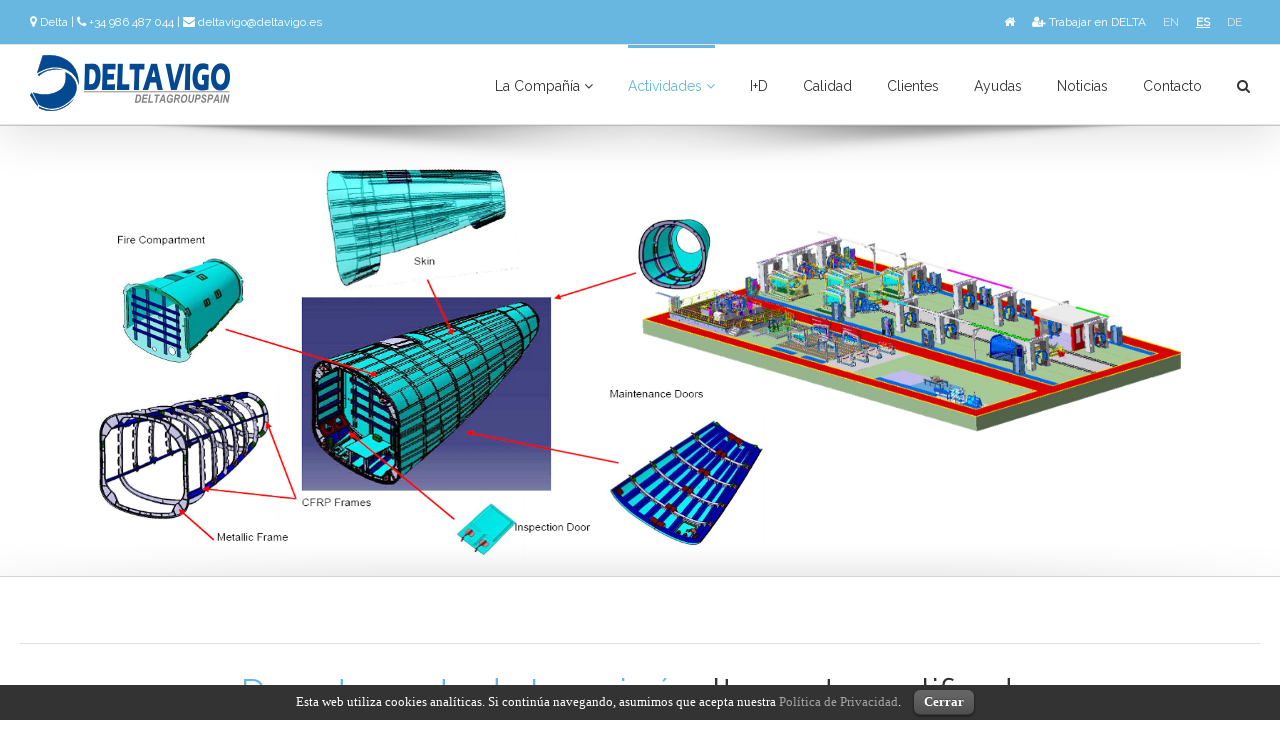

--- FILE ---
content_type: text/css
request_url: http://deltagroupspain.es/es/wp-content/plugins/revslider/rs-plugin/css/settings.css?ver=4.6.92
body_size: 9093
content:
/*-----------------------------------------------------------------------------

	-	Revolution Slider 4.1 Captions -

		Screen Stylesheet

version:   	1.4.5
date:      	27/11/13
author:		themepunch
email:     	info@themepunch.com
website:   	http://www.themepunch.com
-----------------------------------------------------------------------------*/


@font-face {
  font-family: 'revicons';
  src: url('../font/revicons.eot?5510888');
  src: url('../font/revicons.eot?5510888#iefix') format('embedded-opentype'),
       url('../font/revicons.woff?5510888') format('woff'),
       url('../font/revicons.ttf?5510888') format('truetype'),
       url('../font/revicons.svg?5510888#revicons') format('svg');
  font-weight: normal;
  font-style: normal;
}
/* Chrome hack: SVG is rendered more smooth in Windozze. 100% magic, uncomment if you need it. */
/* Note, that will break hinting! In other OS-es font will be not as sharp as it could be */
/*
@media screen and (-webkit-min-device-pixel-ratio:0) {
  @font-face {
    font-family: 'revicons';
    src: url('../font/revicons.svg?5510888#revicons') format('svg');
  }
}
*/

 [class^="revicon-"]:before, [class*=" revicon-"]:before {
  font-family: "revicons";
  font-style: normal;
  font-weight: normal;
  speak: none;

  display: inline-block;
  text-decoration: inherit;
  width: 1em;
  margin-right: .2em;
  text-align: center;
  /* opacity: .8; */

  /* For safety - reset parent styles, that can break glyph codes*/
  font-variant: normal;
  text-transform: none;

  /* fix buttons height, for twitter bootstrap */
  line-height: 1em;

  /* Animation center compensation - margins should be symmetric */
  /* remove if not needed */
  margin-left: .2em;

  /* you can be more comfortable with increased icons size */
  /* font-size: 120%; */

  /* Uncomment for 3D effect */
  /* text-shadow: 1px 1px 1px rgba(127, 127, 127, 0.3); */
}

.revicon-search-1:before { content: '\e802'; } /* '' */
.revicon-pencil-1:before { content: '\e831'; } /* '' */
.revicon-picture-1:before { content: '\e803'; } /* '' */
.revicon-cancel:before { content: '\e80a'; } /* '' */
.revicon-info-circled:before { content: '\e80f'; } /* '' */
.revicon-trash:before { content: '\e801'; } /* '' */
.revicon-left-dir:before { content: '\e817'; } /* '' */
.revicon-right-dir:before { content: '\e818'; } /* '' */
.revicon-down-open:before { content: '\e83b'; } /* '' */
.revicon-left-open:before { content: '\e819'; } /* '' */
.revicon-right-open:before { content: '\e81a'; } /* '' */
.revicon-angle-left:before { content: '\e820'; } /* '' */
.revicon-angle-right:before { content: '\e81d'; } /* '' */
.revicon-left-big:before { content: '\e81f'; } /* '' */
.revicon-right-big:before { content: '\e81e'; } /* '' */
.revicon-magic:before { content: '\e807'; } /* '' */
.revicon-picture:before { content: '\e800'; } /* '' */
.revicon-export:before { content: '\e80b'; } /* '' */
.revicon-cog:before { content: '\e832'; } /* '' */
.revicon-login:before { content: '\e833'; } /* '' */
.revicon-logout:before { content: '\e834'; } /* '' */
.revicon-video:before { content: '\e805'; } /* '' */
.revicon-arrow-combo:before { content: '\e827'; } /* '' */
.revicon-left-open-1:before { content: '\e82a'; } /* '' */
.revicon-right-open-1:before { content: '\e82b'; } /* '' */
.revicon-left-open-mini:before { content: '\e822'; } /* '' */
.revicon-right-open-mini:before { content: '\e823'; } /* '' */
.revicon-left-open-big:before { content: '\e824'; } /* '' */
.revicon-right-open-big:before { content: '\e825'; } /* '' */
.revicon-left:before { content: '\e836'; } /* '' */
.revicon-right:before { content: '\e826'; } /* '' */
.revicon-ccw:before { content: '\e808'; } /* '' */
.revicon-arrows-ccw:before { content: '\e806'; } /* '' */
.revicon-palette:before { content: '\e829'; } /* '' */
.revicon-list-add:before { content: '\e80c'; } /* '' */
.revicon-doc:before { content: '\e809'; } /* '' */
.revicon-left-open-outline:before { content: '\e82e'; } /* '' */
.revicon-left-open-2:before { content: '\e82c'; } /* '' */
.revicon-right-open-outline:before { content: '\e82f'; } /* '' */
.revicon-right-open-2:before { content: '\e82d'; } /* '' */
.revicon-equalizer:before { content: '\e83a'; } /* '' */
.revicon-layers-alt:before { content: '\e804'; } /* '' */
.revicon-popup:before { content: '\e828'; } /* '' */


/*********************************
	-	SPECIAL TP CAPTIONS -
**********************************/

.tp-static-layers				{	position:absolute; z-index:505; top:0px;left:0px}


.tp-caption .frontcorner		{
										width: 0;
										height: 0;
										border-left: 40px solid transparent;
										border-right: 0px solid transparent;
										border-top: 40px solid #00A8FF;
										position: absolute;left:-40px;top:0px;
									}

.tp-caption .backcorner		{
										width: 0;
										height: 0;
										border-left: 0px solid transparent;
										border-right: 40px solid transparent;
										border-bottom: 40px solid #00A8FF;
										position: absolute;right:0px;top:0px;
									}

.tp-caption .frontcornertop		{
										width: 0;
										height: 0;
										border-left: 40px solid transparent;
										border-right: 0px solid transparent;
										border-bottom: 40px solid #00A8FF;
										position: absolute;left:-40px;top:0px;
									}

.tp-caption .backcornertop		{
										width: 0;
										height: 0;
										border-left: 0px solid transparent;
										border-right: 40px solid transparent;
										border-top: 40px solid #00A8FF;
										position: absolute;right:0px;top:0px;
									}
									
.tp-layer-inner-rotation			{	position: relative !important;}		


/***********************************************
	-	SPECIAL ALTERNATIVE IMAGE SETTINGS	-
***********************************************/

img.tp-slider-alternative-image	{	width:100%; height:auto;}


							

/******************************
	-	WRAPPER STYLES		-
******************************/



.rev_slider_wrapper{
	position:relative;
}

.rev_slider_wrapper >ul	{
	visibility:hidden;
}

.rev_slider{
	position:relative;
	overflow:visible;
}


.rev_slider img{
	max-width:none !important;
	-moz-transition: none 0;
	-webkit-transition: none 0;
	-o-transition: none 0;
	transition: none 0;
	margin:0px;
	padding:0px;
	border-width:0px;
	border:none;

}

.rev_slider .no-slides-text{
	font-weight:bold;
	text-align:center;
	padding-top:80px;
}

.rev_slider >ul{
	margin:0px;
	padding:0px;
	list-style: none !important;
	list-style-type: none;
	background-position:0px 0px;
}

.rev_slider >ul >li,
.rev_slider >ul >li:before{

	list-style:none !important;
	position:absolute;
	visibility:hidden;
	margin:0px !important;
	padding:0px !important;
	overflow-x: visible;
	overflow-y: visible;
	list-style-type: none !important;
	background-image:none;
	background-position:0px 0px;
	text-indent: 0em;
}

.tp-revslider-slidesli,
.tp-revslider-mainul	{	padding:0 !important; margin:0 !important; list-style:none !important;}

.tp-simpleresponsive >ul,
.tp-simpleresponsive >ul >li,
.tp-simpleresponsive >ul >li:before {
	list-style:none;
	padding:0 !important;
	margin:0 !important;
	list-style:none !important;
	overflow-x: visible;
	overflow-y: visible;
	background-image:none
}


.tp-simpleresponsive >ul li{
	list-style:none;
	position:absolute;
	visibility:hidden;
}


.rev_slider .tp-caption,
.rev_slider .caption { position:absolute;  visibility:hidden; white-space: nowrap}

.tp-simpleresponsive img	{	max-width:none}

/* ADDED FOR SLIDELINK MANAGEMENT */
.tp-caption { z-index:1}



.tp_inner_padding	{	box-sizing:border-box;
						-webkit-box-sizing:border-box;
						-moz-box-sizing:border-box;
						max-height:none !important;	}


.tp-hide-revslider,.tp-caption.tp-hidden-caption	{	visibility:hidden !important; display:none !important}

.rev_slider embed,
.rev_slider iframe,
.rev_slider object,
.rev_slider video {max-width: none !important}

/******************************
	-	WRAPPER STYLES END	-
******************************/

/******************************
	-	IE8 HACKS	-
*******************************/
.noFilterClass {
	filter:none !important;
}
/******************************
	-	IE8 HACKS ENDS	-
*******************************/

/********************************
	-	FULLSCREEN VIDEO	-
*********************************/

.tp-caption.coverscreenvideo	{	width:100%;height:100%;top:0px;left:0px;position:absolute;}
.caption.fullscreenvideo {	left:0px; top:0px; position:absolute;width:100%;height:100%}
.caption.fullscreenvideo iframe,
.caption.fullscreenvideo video	{ width:100% !important; height:100% !important; display: none}

.tp-caption.fullscreenvideo	{	left:0px; top:0px; position:absolute;width:100%;height:100%}


.tp-caption.fullscreenvideo iframe,
.tp-caption.fullscreenvideo iframe video	{ width:100% !important; height:100% !important; display: none}


.fullcoveredvideo video,
.fullscreenvideo video					{	background: #000}

.fullcoveredvideo .tp-poster		{	background-position: center center;background-size: cover;width:100%;height:100%;top:0px;left:0px}

.html5vid.videoisplaying .tp-poster	{	display: none}

.tp-video-play-button		{	background:#000;
								background:rgba(0,0,0,0.3);
								padding:5px;
								border-radius:5px;-moz-border-radius:5px;-webkit-border-radius:5px;
								position: absolute;
								top: 50%;
								left: 50%;
								font-size: 40px;
								color: #FFF;
								z-index: 3;
								margin-top: -27px;
								margin-left: -28px;
								text-align: center;
								cursor: pointer;
								
							}
.tp-caption:hover .tp-video-play-button	{	opacity: 1;}
.html5vid .tp-revstop							{	width:15px;height:20px; border-left:5px solid #fff; border-right:5px solid #fff; position: relative;margin:10px 20px; box-sizing:border-box;-moz-box-sizing:border-box;-webkit-box-sizing:border-box;}
.html5vid .tp-revstop							{	display:none}
.html5vid.videoisplaying .revicon-right-dir		{	display:none}
.html5vid.videoisplaying .tp-revstop			{	display:block}

.html5vid.videoisplaying .tp-video-play-button	{	display:none}
.html5vid:hover .tp-video-play-button 			{ display:block}

.fullcoveredvideo .tp-video-play-button	{	display:none !important}

.tp-video-controls {
	position: absolute;
	bottom: 0;
	left: 0;
	right: 0;
	padding: 5px;
	opacity: 0;
	-webkit-transition: opacity .3s;
	-moz-transition: opacity .3s;
	-o-transition: opacity .3s;
	-ms-transition: opacity .3s;
	transition: opacity .3s;
	background-image: linear-gradient(bottom, rgb(0,0,0) 13%, rgb(50,50,50) 100%);
	background-image: -o-linear-gradient(bottom, rgb(0,0,0) 13%, rgb(50,50,50) 100%);
	background-image: -moz-linear-gradient(bottom, rgb(0,0,0) 13%, rgb(50,50,50) 100%);
	background-image: -webkit-linear-gradient(bottom, rgb(0,0,0) 13%, rgb(50,50,50) 100%);
	background-image: -ms-linear-gradient(bottom, rgb(0,0,0) 13%, rgb(50,50,50) 100%);

	background-image: -webkit-gradient(
		linear,
		left bottom,
		left top,
		color-stop(0.13, rgb(0,0,0)),
		color-stop(1, rgb(50,50,50))
	);
	
	display:table;max-width:100%; overflow:hidden;box-sizing:border-box;-moz-box-sizing:border-box;-webkit-box-sizing:border-box;
}

.tp-caption:hover .tp-video-controls {
	opacity: .9;
}

.tp-video-button {
	background: rgba(0,0,0,.5);
	border: 0;
	color: #EEE;
	-webkit-border-radius: 3px;
	-moz-border-radius: 3px;
	-o-border-radius: 3px;
	border-radius: 3px;
	cursor:pointer;
	line-height:12px;
	font-size:12px;
	color:#fff;
	padding:0px;
	margin:0px;
	outline: none;
	}
.tp-video-button:hover {
	cursor: pointer;
}


.tp-video-button-wrap,
.tp-video-seek-bar-wrap,
.tp-video-vol-bar-wrap 	{ padding:0px 5px;display:table-cell; }

.tp-video-seek-bar-wrap	{	width:80%}
.tp-video-vol-bar-wrap	{	width:20%}

.tp-volume-bar,
.tp-seek-bar		{	width:100%; cursor: pointer;  outline:none; line-height:12px;margin:0; padding:0;}


/********************************
	-	FULLSCREEN VIDEO ENDS	-
*********************************/



/********************************
	-	DOTTED OVERLAYS	-
*********************************/
.tp-dottedoverlay						{	background-repeat:repeat;width:100%;height:100%;position:absolute;top:0px;left:0px;z-index:3}
.tp-dottedoverlay.twoxtwo				{	background:url(../assets/gridtile.png)}
.tp-dottedoverlay.twoxtwowhite			{	background:url(../assets/gridtile_white.png)}
.tp-dottedoverlay.threexthree			{	background:url(../assets/gridtile_3x3.png)}
.tp-dottedoverlay.threexthreewhite		{	background:url(../assets/gridtile_3x3_white.png)}

/********************************
	-	DOTTED OVERLAYS ENDS	-
*********************************/



/**********************************************
	-	FULLSCREEN AND FULLWIDHT CONTAINERS	-
**********************************************/

.fullscreen-container {
		width:100%;
		position:relative;
		padding:0;
}



.fullwidthbanner-container{
	width:100%;
	position:relative;
	padding:0;
	overflow:hidden;
}

.fullwidthbanner-container .fullwidthabanner{
	width:100%;
	position:relative;
}


/****************************************************************

	-	SET THE ANIMATION EVEN MORE SMOOTHER ON ANDROID   -

******************************************************************/

.tp-simpleresponsive .slotholder *,
.tp-simpleresponsive img			{ 	/*-webkit-transform: translateZ(0);
										  -webkit-backface-visibility: hidden;
										  -webkit-perspective: 1000;*/
									}


/************************************************
	  - SOME CAPTION MODIFICATION AT START  -
*************************************************/
.tp-simpleresponsive .caption,
.tp-simpleresponsive .tp-caption {
	/*-ms-filter: "progid:DXImageTransform.Microsoft.Alpha(Opacity=0)";		-moz-opacity: 0;	-khtml-opacity: 0;	opacity: 0; */
	position:absolute;
	-webkit-font-smoothing: antialiased !important;
}


/******************************
	-	SHADOWS		-
******************************/
.tp-bannershadow  {
		position:absolute;

		margin-left:auto;
		margin-right:auto;
		-moz-user-select: none;
        -khtml-user-select: none;
        -webkit-user-select: none;
        -o-user-select: none;
	}

.tp-bannershadow.tp-shadow1 {	background:url(../assets/shadow1.png) no-repeat; background-size:100% 100%; width:890px; height:30px; bottom:-30px}
.tp-bannershadow.tp-shadow2 {	background:url(../assets/shadow2.png) no-repeat; background-size:100% 100%; width:890px; height:60px;bottom:-60px}
.tp-bannershadow.tp-shadow3 {	background:url(../assets/shadow3.png) no-repeat; background-size:100% 100%; width:890px; height:60px;bottom:-60px}


/******************************
	-	BUTTONS	-
*******************************/

.tp-button{
			padding:6px 13px 5px;
			border-radius: 3px;
			-moz-border-radius: 3px;
			-webkit-border-radius: 3px;
			height:30px;
			cursor:pointer;
			color:#fff !important; text-shadow:0px 1px 1px rgba(0, 0, 0, 0.6) !important; font-size:15px; line-height:45px !important;
			background:url(../images/gradient/g30.png) repeat-x top; font-family: arial, sans-serif; font-weight: bold; letter-spacing: -1px;
			text-decoration:none;
		}

.tp-button.big			{	color:#fff; text-shadow:0px 1px 1px rgba(0, 0, 0, 0.6); font-weight:bold; padding:9px 20px; font-size:19px;  line-height:57px !important; background:url(../images/gradient/g40.png) repeat-x top}


.purchase:hover,
.tp-button:hover,
.tp-button.big:hover		{	background-position:bottom, 15px 11px}


	/*@media only screen and (min-width: 480px) and (max-width: 767px) {
		.tp-button	{	padding:4px 8px 3px; line-height:25px !important; font-size:11px !important;font-weight:normal;	}
		a.tp-button { -webkit-transition: none; -moz-transition: none; -o-transition: none; -ms-transition: none;	 }
	}

    @media only screen and (min-width: 0px) and (max-width: 479px) {
		.tp-button	{	padding:2px 5px 2px; line-height:20px !important; font-size:10px !important}
		a.tp-button { -webkit-transition: none; -moz-transition: none; -o-transition: none; -ms-transition: none;	 }
	}*/


/*	BUTTON COLORS	*/

.tp-button.green, .tp-button:hover.green,
.purchase.green, .purchase:hover.green			{ background-color:#21a117; -webkit-box-shadow:  0px 3px 0px 0px #104d0b;        -moz-box-shadow:   0px 3px 0px 0px #104d0b;        box-shadow:   0px 3px 0px 0px #104d0b;  }


.tp-button.blue, .tp-button:hover.blue,
.purchase.blue, .purchase:hover.blue			{ background-color:#1d78cb; -webkit-box-shadow:  0px 3px 0px 0px #0f3e68;        -moz-box-shadow:   0px 3px 0px 0px #0f3e68;        box-shadow:   0px 3px 0px 0px #0f3e68}


.tp-button.red, .tp-button:hover.red,
.purchase.red, .purchase:hover.red				{ background-color:#cb1d1d; -webkit-box-shadow:  0px 3px 0px 0px #7c1212;        -moz-box-shadow:   0px 3px 0px 0px #7c1212;        box-shadow:   0px 3px 0px 0px #7c1212}

.tp-button.orange, .tp-button:hover.orange,
.purchase.orange, .purchase:hover.orange		{ background-color:#ff7700; -webkit-box-shadow:  0px 3px 0px 0px #a34c00;        -moz-box-shadow:   0px 3px 0px 0px #a34c00;        box-shadow:   0px 3px 0px 0px #a34c00}

.tp-button.darkgrey,.tp-button.grey,
.tp-button:hover.darkgrey,.tp-button:hover.grey,
.purchase.darkgrey, .purchase:hover.darkgrey	{ background-color:#555; -webkit-box-shadow:  0px 3px 0px 0px #222;        -moz-box-shadow:   0px 3px 0px 0px #222;        box-shadow:   0px 3px 0px 0px #222}

.tp-button.lightgrey, .tp-button:hover.lightgrey,
.purchase.lightgrey, .purchase:hover.lightgrey	{ background-color:#888; -webkit-box-shadow:  0px 3px 0px 0px #555;        -moz-box-shadow:   0px 3px 0px 0px #555;        box-shadow:   0px 3px 0px 0px #555}



/************************
	-	NAVIGATION	-
*************************/

/** BULLETS **/

.tpclear								{	clear:both}


.tp-bullets								{	z-index:1000; position:absolute;
												-ms-filter: "progid:DXImageTransform.Microsoft.Alpha(Opacity=100)";
												-moz-opacity: 1;
												-khtml-opacity: 1;
												opacity: 1;
												-webkit-transition: opacity 0.2s ease-out; -moz-transition: opacity 0.2s ease-out; -o-transition: opacity 0.2s ease-out; -ms-transition: opacity 0.2s ease-out;
												-webkit-transform: translateZ(5px);
										}
.tp-bullets.hidebullets					{
												-ms-filter: "progid:DXImageTransform.Microsoft.Alpha(Opacity=0)";
												-moz-opacity: 0;
												-khtml-opacity: 0;
												opacity: 0;
										}


.tp-bullets.simplebullets.navbar						{ 	border:1px solid #666; border-bottom:1px solid #444; background:url(../assets/boxed_bgtile.png); height:40px; padding:0px 10px; -webkit-border-radius: 5px; -moz-border-radius: 5px; border-radius: 5px }

.tp-bullets.simplebullets.navbar-old					{ 	 background:url(../assets/navigdots_bgtile.png); height:35px; padding:0px 10px; -webkit-border-radius: 5px; -moz-border-radius: 5px; border-radius: 5px }


.tp-bullets.simplebullets.round .bullet					{	cursor:pointer; position:relative;	background:url(../assets/bullet.png) no-repeat top left;	width:20px;	height:20px;  margin-right:0px; float:left; margin-top:0px; margin-left:3px}
.tp-bullets.simplebullets.round .bullet.last			{	margin-right:3px}

.tp-bullets.simplebullets.round-old .bullet				{	cursor:pointer; position:relative;	background:url(../assets/bullets.png) no-repeat bottom left;	width:23px;	height:23px;  margin-right:0px; float:left; margin-top:0px}
.tp-bullets.simplebullets.round-old .bullet.last		{	margin-right:0px}


/**	SQUARE BULLETS **/
.tp-bullets.simplebullets.square .bullet				{	cursor:pointer; position:relative;	background:url(../assets/bullets2.png) no-repeat bottom left;	width:19px;	height:19px;  margin-right:0px; float:left; margin-top:0px}
.tp-bullets.simplebullets.square .bullet.last			{	margin-right:0px}


/**	SQUARE BULLETS **/
.tp-bullets.simplebullets.square-old .bullet			{	cursor:pointer; position:relative;	background:url(../assets/bullets2.png) no-repeat bottom left;	width:19px;	height:19px;  margin-right:0px; float:left; margin-top:0px}
.tp-bullets.simplebullets.square-old .bullet.last		{	margin-right:0px}


/** navbar NAVIGATION VERSION **/
.tp-bullets.simplebullets.navbar .bullet				{	cursor:pointer; position:relative;	background:url(../assets/bullet_boxed.png) no-repeat top left;	width:18px;	height:19px;   margin-right:5px; float:left; margin-top:10px}

.tp-bullets.simplebullets.navbar .bullet.first			{	margin-left:0px !important}
.tp-bullets.simplebullets.navbar .bullet.last			{	margin-right:0px !important}



/** navbar NAVIGATION VERSION **/
.tp-bullets.simplebullets.navbar-old .bullet			{	cursor:pointer; position:relative;	background:url(../assets/navigdots.png) no-repeat bottom left;	width:15px;	height:15px;  margin-left:5px !important; margin-right:5px !important;float:left; margin-top:10px}
.tp-bullets.simplebullets.navbar-old .bullet.first		{	margin-left:0px !important}
.tp-bullets.simplebullets.navbar-old .bullet.last		{	margin-right:0px !important}


.tp-bullets.simplebullets .bullet:hover,
.tp-bullets.simplebullets .bullet.selected				{	background-position:top left; }

.tp-bullets.simplebullets.round .bullet:hover,
.tp-bullets.simplebullets.round .bullet.selected,
.tp-bullets.simplebullets.navbar .bullet:hover,
.tp-bullets.simplebullets.navbar .bullet.selected		{	background-position:bottom left; }



/*************************************
	-	TP ARROWS 	-
**************************************/
.tparrows												{	-ms-filter: "progid:DXImageTransform.Microsoft.Alpha(Opacity=100)";
															-moz-opacity: 1;
															-khtml-opacity: 1;
															opacity: 1;
															-webkit-transition: opacity 0.2s ease-out; -moz-transition: opacity 0.2s ease-out; -o-transition: opacity 0.2s ease-out; -ms-transition: opacity 0.2s ease-out;
															-webkit-transform: translateZ(1000px);
															-webkit-transform-style: preserve-3d;

														}


.tparrows .tp-arr-imgholder								{ display: none}
.tparrows .tp-arr-titleholder							{ display: none}

.tparrows.hidearrows									{
															-ms-filter: "progid:DXImageTransform.Microsoft.Alpha(Opacity=0)";
															-moz-opacity: 0;
															-khtml-opacity: 0;
															opacity: 0;
														}
.tp-leftarrow											{	z-index:100;cursor:pointer; position:relative;	background:url(../assets/large_left.png) no-repeat top left;	width:40px;	height:40px;   }
.tp-rightarrow											{	z-index:100;cursor:pointer; position:relative;	background:url(../assets/large_right.png) no-repeat top left;	width:40px;	height:40px;   }


.tp-leftarrow.round										{	z-index:100;cursor:pointer; position:relative;	background:url(../assets/small_left.png) no-repeat top left;	width:19px;	height:14px;  margin-right:0px; float:left; margin-top:0px;	}
.tp-rightarrow.round									{	z-index:100;cursor:pointer; position:relative;	background:url(../assets/small_right.png) no-repeat top left;	width:19px;	height:14px;  margin-right:0px; float:left;	margin-top:0px}


.tp-leftarrow.round-old									{	z-index:100;cursor:pointer; position:relative;	background:url(../assets/arrow_left.png) no-repeat top left;	width:26px;	height:26px;  margin-right:0px; float:left; margin-top:0px;	}
.tp-rightarrow.round-old								{	z-index:100;cursor:pointer; position:relative;	background:url(../assets/arrow_right.png) no-repeat top left;	width:26px;	height:26px;  margin-right:0px; float:left;	margin-top:0px}


.tp-leftarrow.navbar									{	z-index:100;cursor:pointer; position:relative;	background:url(../assets/small_left_boxed.png) no-repeat top left;	width:20px;	height:15px;   float:left;	margin-right:6px; margin-top:12px}
.tp-rightarrow.navbar									{	z-index:100;cursor:pointer; position:relative;	background:url(../assets/small_right_boxed.png) no-repeat top left;	width:20px;	height:15px;   float:left;	margin-left:6px; margin-top:12px}


.tp-leftarrow.navbar-old								{	z-index:100;cursor:pointer; position:relative;	background:url(../assets/arrowleft.png) no-repeat top left;		width:9px;	height:16px;   float:left;	margin-right:6px; margin-top:10px}
.tp-rightarrow.navbar-old								{	z-index:100;cursor:pointer; position:relative;	background:url(../assets/arrowright.png) no-repeat top left;	width:9px;	height:16px;   float:left;	margin-left:6px; margin-top:10px}

.tp-leftarrow.navbar-old.thumbswitharrow				{	margin-right:10px; }
.tp-rightarrow.navbar-old.thumbswitharrow				{	margin-left:0px; }

.tp-leftarrow.square									{	z-index:100;cursor:pointer; position:relative;	background:url(../assets/arrow_left2.png) no-repeat top left;	width:12px;	height:17px;   float:left;	margin-right:0px; margin-top:0px}
.tp-rightarrow.square									{	z-index:100;cursor:pointer; position:relative;	background:url(../assets/arrow_right2.png) no-repeat top left;	width:12px;	height:17px;   float:left;	margin-left:0px; margin-top:0px}


.tp-leftarrow.square-old								{	z-index:100;cursor:pointer; position:relative;	background:url(../assets/arrow_left2.png) no-repeat top left;	width:12px;	height:17px;   float:left;	margin-right:0px; margin-top:0px}
.tp-rightarrow.square-old								{	z-index:100;cursor:pointer; position:relative;	background:url(../assets/arrow_right2.png) no-repeat top left;	width:12px;	height:17px;   float:left;	margin-left:0px; margin-top:0px}


.tp-leftarrow.default									{	z-index:100;cursor:pointer; position:relative;	background:url(../assets/large_left.png) no-repeat 0 0;	width:40px;	height:40px;

														}
.tp-rightarrow.default									{	z-index:100;cursor:pointer; position:relative;	background:url(../assets/large_right.png) no-repeat 0 0;	width:40px;	height:40px;

														}




.tp-leftarrow:hover,
.tp-rightarrow:hover 									{	background-position:bottom left; }






/****************************************************************************************************
	-	TP THUMBS 	-
*****************************************************************************************************

 - tp-thumbs & tp-mask Width is the width of the basic Thumb Container (500px basic settings)

 - .bullet width & height is the dimension of a simple Thumbnail (basic 100px x 50px)

 *****************************************************************************************************/


.tp-bullets.tp-thumbs						{	z-index:1000; position:absolute; padding:3px;background-color:#fff;
												width:500px;height:50px; 			/* THE DIMENSIONS OF THE THUMB CONTAINER */
												margin-top:-50px;
												vertical-align: top;
											}
.tp-bullets.tp-thumbs img					{	vertical-align: top}


.fullwidthbanner-container .tp-thumbs		{  padding:3px}

.tp-bullets.tp-thumbs .tp-mask				{	width:500px; height:50px;  			/* THE DIMENSIONS OF THE THUMB CONTAINER */
												overflow:hidden; position:relative}


.tp-bullets.tp-thumbs .tp-mask .tp-thumbcontainer	{	width:5000px; position:absolute}

.tp-bullets.tp-thumbs .bullet				{   width:100px; height:50px; 			/* THE DIMENSION OF A SINGLE THUMB */
												cursor:pointer; overflow:hidden;background:none;margin:0;float:left;
												-ms-filter: "progid:DXImageTransform.Microsoft.Alpha(Opacity=50)";
												/*filter: alpha(opacity=50);	*/
												-moz-opacity: 0.5;
												-khtml-opacity: 0.5;
												opacity: 0.5;

												-webkit-transition: all 0.2s ease-out; -moz-transition: all 0.2s ease-out; -o-transition: all 0.2s ease-out; -ms-transition: all 0.2s ease-out;
											}


.tp-bullets.tp-thumbs .bullet:hover,
.tp-bullets.tp-thumbs .bullet.selected		{ 	-ms-filter: "progid:DXImageTransform.Microsoft.Alpha(Opacity=100)";
												-moz-opacity: 1;
												-khtml-opacity: 1;
												opacity: 1;
											}
.tp-thumbs img								{	width:100%; }




/************************************
		-	TP BANNER TIMER		-
*************************************/
.tp-bannertimer								{	visibility: hidden; width:100%; height:5px; /*background:url(../assets/timer.png);*/ background: #fff; background: rgba(0,0,0,0.15); position:absolute; z-index:200; top:0px}
.tp-bannertimer.tp-bottom					{	top:auto; bottom:0px !important;height:5px}





/*****************************************
	-	NAVIGATION FANCY EXAMPLES	-
*****************************************/

/* NAVIGATION PREVIEW 1 */
.tparrows.preview1 							{	width:100px;height:100px;-webkit-transform-style: preserve-3d; -webkit-perspective: 1000; -moz-perspective: 1000; -webkit-backface-visibility: hidden; -moz-backface-visibility: hidden;background: transparent}
.tparrows.preview1:after					{	position:absolute; left:0px;top:0px; font-family: "revicons"; color:#fff; font-size:30px; width:100px;height:100px;text-align: center; background:#fff;background:rgba(0,0,0,0.15);z-index:2;line-height:100px; -webkit-transition: background 0.3s, color 0.3s; -moz-transition: background 0.3s, color 0.3s; transition: background 0.3s, color 0.3s}
.tp-rightarrow.preview1:after				{	content: '\e825';  }
.tp-leftarrow.preview1:after				{	content: '\e824';  }

.tparrows.preview1:hover:after 				{	background:rgba(255,255,255,1); color:#aaa; }

.tparrows.preview1 .tp-arr-imgholder 		{	background-size:cover; background-position:center center; display:block;width:100%;height:100%;position:absolute;top:0px;
												-webkit-transition: -webkit-transform 0.3s;
												transition: transform 0.3s;
												-webkit-backface-visibility: hidden;
												backface-visibility: hidden;
											}
.tparrows.preview1 .tp-arr-iwrapper			{	  -webkit-transition: all 0.3s;transition: all 0.3s;
												-ms-filter:"progid:DXImageTransform.Microsoft.Alpha(Opacity=0)";filter: alpha(opacity=0);-moz-opacity: 0.0;-khtml-opacity: 0.0;opacity: 0.0}
.tparrows.preview1:hover .tp-arr-iwrapper	{	  -ms-filter:"progid:DXImageTransform.Microsoft.Alpha(Opacity=100)";filter: alpha(opacity=100);-moz-opacity: 1;-khtml-opacity: 1;opacity: 1}


.tp-rightarrow.preview1 .tp-arr-imgholder	{	right:100%;
												-webkit-transform: rotateY(-90deg);
												transform: rotateY(-90deg);
												-webkit-transform-origin: 100% 50%;
												transform-origin: 100% 50%;
												  -ms-filter:"progid:DXImageTransform.Microsoft.Alpha(Opacity=0)";filter: alpha(opacity=0);-moz-opacity: 0.0;-khtml-opacity: 0.0;opacity: 0.0;



											}
.tp-leftarrow.preview1 .tp-arr-imgholder	{	left:100%;
												-webkit-transform: rotateY(90deg);
												transform: rotateY(90deg);
												-webkit-transform-origin: 0% 50%;
												transform-origin: 0% 50%;
												  -ms-filter:"progid:DXImageTransform.Microsoft.Alpha(Opacity=0)";filter: alpha(opacity=0);-moz-opacity: 0.0;-khtml-opacity: 0.0;opacity: 0.0;



											}


.tparrows.preview1:hover .tp-arr-imgholder	{	-webkit-transform: rotateY(0deg);
												transform: rotateY(0deg);
												  -ms-filter:"progid:DXImageTransform.Microsoft.Alpha(Opacity=100)";filter: alpha(opacity=100);-moz-opacity: 1;-khtml-opacity: 1;opacity: 1;

											}


	@media only screen and (min-width: 768px) and (max-width: 979px) {
		.tparrows.preview1,
		.tparrows.preview1:after	{	width:80px; height:80px;line-height:80px; font-size:24px}

	}

    @media only screen and (min-width: 480px) and (max-width: 767px) {
		.tparrows.preview1,
		.tparrows.preview1:after	{	width:60px; height:60px;line-height:60px;font-size:20px}

	}



    @media only screen and (min-width: 0px) and (max-width: 479px) {
		.tparrows.preview1,
		.tparrows.preview1:after	{	width:40px; height:40px;line-height:40px; font-size:12px}
    }

/* PREVIEW 1 BULLETS */

.tp-bullets.preview1 						{ 	height: 21px; }
.tp-bullets.preview1 .bullet 				{	cursor: pointer;
											    position: relative !important;
											    background: rgba(0, 0, 0, 0.15) !important;
											    /*-webkit-border-radius: 10px;
											    border-radius: 10px;*/
											    -webkit-box-shadow: none;
											    -moz-box-shadow: none;
											    box-shadow: none;
											    width: 5px !important;
											    height: 5px !important;
											    border: 8px solid rgba(0, 0, 0, 0) !important;
											    display: inline-block;
											    margin-right: 5px !important;
											    margin-bottom: 0px !important;
											    -webkit-transition: background-color 0.2s, border-color 0.2s;
											    -moz-transition: background-color 0.2s, border-color 0.2s;
											    -o-transition: background-color 0.2s, border-color 0.2s;
											    -ms-transition: background-color 0.2s, border-color 0.2s;
											    transition: background-color 0.2s, border-color 0.2s;
											    float:none !important;
											    box-sizing:content-box;
												-moz-box-sizing:content-box;
												-webkit-box-sizing:content-box;
}
.tp-bullets.preview1 .bullet.last 			{	margin-right: 0px; }
.tp-bullets.preview1 .bullet:hover,
.tp-bullets.preview1 .bullet.selected 		{	-webkit-box-shadow: none;
											    -moz-box-shadow: none;
											    box-shadow: none;
												background: #aaa !important;
												width: 5px !important;
											    height: 5px !important;
											    border: 8px solid rgba(255, 255, 255, 1) !important;
}




/* NAVIGATION PREVIEW 2 */
.tparrows.preview2 							{	min-width:60px; min-height:60px; background:#fff; ;

												border-radius:30px;-moz-border-radius:30px;-webkit-border-radius:30px;
												overflow:hidden;
												-webkit-transition: -webkit-transform 1.3s;
												-webkit-transition: width 0.3s, background-color 0.3s, opacity 0.3s;
												transition: width 0.3s, background-color 0.3s, opacity 0.3s;
												backface-visibility: hidden;
}
.tparrows.preview2:after					{	position:absolute; top:50%; font-family: "revicons"; color:#aaa; font-size:25px; margin-top: -12px; -webkit-transition: color 0.3s; -moz-transition: color 0.3s; transition: color 0.3s }
.tp-rightarrow.preview2:after				{	content: '\e81e';  right:18px; }
.tp-leftarrow.preview2:after				{	content: '\e81f';  left:18px; }


.tparrows.preview2 .tp-arr-titleholder 		{	background-size:cover; background-position:center center; display:block; visibility:hidden;position:relative;top:0px;
												-webkit-transition: -webkit-transform 0.3s;
												transition: transform 0.3s;
												-webkit-backface-visibility: hidden;
												backface-visibility: hidden;
												white-space: nowrap;
												color: #000;
												text-transform: uppercase;
												font-weight: 400;
												font-size: 14px;
												line-height: 60px;
												padding:0px 10px;
											}

.tp-rightarrow.preview2 .tp-arr-titleholder	{	 right:50px;
												-webkit-transform: translateX(-100%);
												transform: translateX(-100%);
											}
.tp-leftarrow.preview2 .tp-arr-titleholder	{	left:50px;
												-webkit-transform: translateX(100%);
												transform: translateX(100%);
											}

.tparrows.preview2.hovered					{	width:300px}
.tparrows.preview2:hover					{	background:#fff}
.tparrows.preview2:hover:after				{	color:#000}
.tparrows.preview2:hover .tp-arr-titleholder{	-webkit-transform: translateX(0px);
													transform: translateX(0px);
													visibility: visible;
													position: absolute;
											}

/* PREVIEW 2 BULLETS */

.tp-bullets.preview2 						{ 	height: 17px; }
.tp-bullets.preview2 .bullet 				{	cursor: pointer;
											    position: relative !important;
											    background: rgba(0, 0, 0, 0.5) !important;
											    -webkit-border-radius: 10px;
											    border-radius: 10px;
											    -webkit-box-shadow: none;
											    -moz-box-shadow: none;
											    box-shadow: none;
											    width: 6px !important;
											    height: 6px !important;
											    border: 5px solid rgba(0, 0, 0, 0) !important;
											    display: inline-block;
											    margin-right: 2px !important;
											    margin-bottom: 0px !important;
											    -webkit-transition: background-color 0.2s, border-color 0.2s;
											    -moz-transition: background-color 0.2s, border-color 0.2s;
											    -o-transition: background-color 0.2s, border-color 0.2s;
											    -ms-transition: background-color 0.2s, border-color 0.2s;
											    transition: background-color 0.2s, border-color 0.2s;
											    float:none !important;
											    box-sizing:content-box;
												-moz-box-sizing:content-box;
												-webkit-box-sizing:content-box;
}
.tp-bullets.preview2 .bullet.last 			{	margin-right: 0px; }
.tp-bullets.preview2 .bullet:hover,
.tp-bullets.preview2 .bullet.selected 		{	-webkit-box-shadow: none;
											    -moz-box-shadow: none;
											    box-shadow: none;
												background: rgba(255, 255, 255, 1) !important;
												width: 6px !important;
											    height: 6px !important;
											    border: 5px solid rgba(0, 0, 0, 1) !important;
}

.tp-arr-titleholder.alwayshidden			{	display:none !important}


	@media only screen and (min-width: 768px) and (max-width: 979px) {
		.tparrows.preview2 {	min-width:40px; min-height:40px; width:40px;height:40px;
								border-radius:20px;-moz-border-radius:20px;-webkit-border-radius:20px;
							}
		.tparrows.preview2:after					{	position:absolute; top:50%; font-family: "revicons"; font-size:20px; margin-top: -12px}
		.tp-rightarrow.preview2:after				{	content: '\e81e';  right:11px}
		.tp-leftarrow.preview2:after				{	content: '\e81f';  left:11px}
		.tparrows.preview2 .tp-arr-titleholder		{	font-size:12px; line-height:40px; letter-spacing: 0px}
		.tp-rightarrow.preview2 .tp-arr-titleholder	{	right:35px}
		.tp-leftarrow.preview2 .tp-arr-titleholder	{	left:35px}

	}

    @media only screen and (min-width: 480px) and (max-width: 767px) {
   		 .tparrows.preview2 						{	min-width:30px; min-height:30px; width:30px;height:30px;
														border-radius:15px;-moz-border-radius:15px;-webkit-border-radius:15px;
													}
		.tparrows.preview2:after					{	position:absolute; top:50%; font-family: "revicons"; font-size:14px; margin-top: -12px}
		.tp-rightarrow.preview2:after				{	content: '\e81e';  right:8px}
		.tp-leftarrow.preview2:after				{	content: '\e81f';  left:8px}
		.tparrows.preview2 .tp-arr-titleholder		{	font-size:10px; line-height:30px; letter-spacing: 0px}
		.tp-rightarrow.preview2 .tp-arr-titleholder	{	right:25px}
		.tp-leftarrow.preview2 .tp-arr-titleholder	{	left:25px}
		.tparrows.preview2 .tp-arr-titleholder		{	display:none;visibility:none}


	}

    @media only screen and (min-width: 0px) and (max-width: 479px) {
		.tparrows.preview2 							{	min-width:30px; min-height:30px; width:30px;height:30px;
														border-radius:15px;-moz-border-radius:15px;-webkit-border-radius:15px;
													}
		.tparrows.preview2:after					{	position:absolute; top:50%; font-family: "revicons"; font-size:14px; margin-top: -12px}
		.tp-rightarrow.preview2:after				{	content: '\e81e';  right:8px}
		.tp-leftarrow.preview2:after				{	content: '\e81f';  left:8px}
		.tparrows.preview2 .tp-arr-titleholder		{	display:none;visibility:none}
		.tparrows.preview2:hover					{	width:30px !important; height:30px !important}
    }



/* NAVIGATION PREVIEW 3 */
.tparrows.preview3 							{	width:70px; height:70px; background:#fff; background:rgba(255,255,255,1); -webkit-transform-style: flat; }
.tparrows.preview3:after					{	position:absolute;  line-height: 70px;text-align: center; font-family: "revicons"; color:#aaa; font-size:30px; top:0px;left:0px;;background:#fff; z-index:100; width:70px;height:70px; -webkit-transition: color 0.3s; -moz-transition: color 0.3s; transition: color 0.3s}
.tparrows.preview3:hover:after					{	color:#000; }
.tp-rightarrow.preview3:after				{	content: '\e825';  }
.tp-leftarrow.preview3:after				{	content: '\e824';  }


.tparrows.preview3 .tp-arr-iwrapper			{
												  -webkit-transform: scale(0,1);
												  transform: scale(0,1);
												  -webkit-transform-origin: 100% 50%;
												  transform-origin: 100% 50%;
												  -webkit-transition: -webkit-transform 0.2s;
												  transition: transform 0.2s;
												  z-index:0;position: absolute; background: #000; background: rgba(0,0,0,0.75);
												  display: table;min-height:90px;top:-10px}

.tp-leftarrow.preview3 .tp-arr-iwrapper		{	 -webkit-transform: scale(0,1);
												  transform: scale(0,1);
												  -webkit-transform-origin: 0% 50%;
												  transform-origin: 0% 50%;
											}

.tparrows.preview3 .tp-arr-imgholder 		{	display:block;background-size:cover; background-position:center center; display:table-cell;min-width:90px;height:90px;
												position:relative;top:0px; }

.tp-rightarrow.preview3 .tp-arr-iwrapper	{	right:0px;padding-right:70px}
.tp-leftarrow.preview3 .tp-arr-iwrapper		{	left:0px; direction: rtl;padding-left:70px}
.tparrows.preview3 .tp-arr-titleholder		{	display:table-cell; padding:30px;font-size:16px; color:#fff;white-space: nowrap; position: relative; clear:right;vertical-align: middle}

.tparrows.preview3:hover .tp-arr-iwrapper	{
												-webkit-transform: scale(1,1);
												  transform: scale(1,1);

											}

/* PREVIEW 3 BULLETS */
.tp-bullets.preview3 						{ 	height: 17px; }
.tp-bullets.preview3 .bullet 				{	cursor: pointer;
											    position: relative !important;
											    background: rgba(0, 0, 0, 0.5) !important;
											    -webkit-border-radius: 10px;
											    border-radius: 10px;
											    -webkit-box-shadow: none;
											    -moz-box-shadow: none;
											    box-shadow: none;
											    width: 6px !important;
											    height: 6px !important;
											    border: 5px solid rgba(0, 0, 0, 0) !important;
											    display: inline-block;
											    margin-right: 2px !important;
											    margin-bottom: 0px !important;
											    -webkit-transition: background-color 0.2s, border-color 0.2s;
											    -moz-transition: background-color 0.2s, border-color 0.2s;
											    -o-transition: background-color 0.2s, border-color 0.2s;
											    -ms-transition: background-color 0.2s, border-color 0.2s;
											    transition: background-color 0.2s, border-color 0.2s;
											    float:none !important;
											    box-sizing:content-box;
												-moz-box-sizing:content-box;
												-webkit-box-sizing:content-box;
}
.tp-bullets.preview3 .bullet.last 			{	margin-right: 0px; }
.tp-bullets.preview3 .bullet:hover,
.tp-bullets.preview3 .bullet.selected 		{	-webkit-box-shadow: none;
											    -moz-box-shadow: none;
											    box-shadow: none;
												background: rgba(255, 255, 255, 1) !important;
												width: 6px !important;
											    height: 6px !important;
											    border: 5px solid rgba(0, 0, 0, 1) !important;
}


	@media only screen and (min-width: 768px) and (max-width: 979px) {
		.tparrows.preview3:after,
		.tparrows.preview3 							{	width:50px; height:50px; line-height:50px;font-size:20px}
		.tparrows.preview3 .tp-arr-iwrapper			{	min-height:70px}
		.tparrows.preview3 .tp-arr-imgholder 		{	min-width:70px;height:70px}
		.tp-rightarrow.preview3 .tp-arr-iwrapper	{	padding-right:50px}
		.tp-leftarrow.preview3 .tp-arr-iwrapper		{	padding-left:50px}
		.tparrows.preview3 .tp-arr-titleholder		{	padding:10px;font-size:16px; }



	}

    @media only screen  and (max-width: 767px) {

		.tparrows.preview3:after,
		.tparrows.preview3 							{	width:50px; height:50px; line-height:50px;font-size:20px}
		.tparrows.preview3 .tp-arr-iwrapper			{	min-height:70px}
	}





/* NAVIGATION PREVIEW 4 */
.tparrows.preview4 							{	width:30px; height:110px;  background:transparent;-webkit-transform-style: preserve-3d; -webkit-perspective: 1000; -moz-perspective: 1000}
.tparrows.preview4:after					{	position:absolute;  line-height: 110px;text-align: center; font-family: "revicons"; color:#fff; font-size:20px; top:0px;left:0px;z-index:0; width:30px;height:110px; background: #000; background: rgba(0,0,0,0.25);
												-webkit-transition: all 0.2s ease-in-out;
											    -moz-transition: all 0.2s ease-in-out;
											    -o-transition: all 0.2s ease-in-out;
											    transition: all 0.2s ease-in-out;
												   -ms-filter:"progid:DXImageTransform.Microsoft.Alpha(Opacity=100)";filter: alpha(opacity=100);-moz-opacity: 1;-khtml-opacity: 1;opacity: 1;

											}

.tp-rightarrow.preview4:after				{	content: '\e825';  }
.tp-leftarrow.preview4:after				{	content: '\e824';  }


.tparrows.preview4 .tp-arr-allwrapper		{	visibility:hidden;width:180px;position: absolute;z-index: 1;min-height:120px;top:0px;left:-150px; overflow: hidden;-webkit-perspective: 1000px;-webkit-transform-style: flat}

.tp-leftarrow.preview4 .tp-arr-allwrapper	{	left:0px}
.tparrows.preview4 .tp-arr-iwrapper			{	position: relative}

.tparrows.preview4 .tp-arr-imgholder 		{	display:block;background-size:cover; background-position:center center;width:180px;height:110px;
												position:relative;top:0px;

												-webkit-backface-visibility: hidden;
												backface-visibility: hidden;



											}


.tparrows.preview4 .tp-arr-imgholder2 		{	display:block;background-size:cover; background-position:center center; width:180px;height:110px;
												position:absolute;top:0px; left:180px;
												-webkit-backface-visibility: hidden;
												backface-visibility: hidden;

											}

.tp-leftarrow.preview4 .tp-arr-imgholder2 	{	left:-180px}




.tparrows.preview4 .tp-arr-titleholder		{	display:block; font-size:12px; line-height:25px; padding:0px 10px;text-align:left;color:#fff; position: relative;
												background: #000;
												color: #FFF;
												text-transform: uppercase;
												white-space: nowrap;
												letter-spacing: 1px;
												font-weight: 700;
												font-size: 11px;
												line-height: 2.75;
												-webkit-transition: all 0.3s;
												transition: all 0.3s;
												-webkit-transform: rotateX(-90deg);
												transform: rotateX(-90deg);
												-webkit-transform-origin: 50% 0;
												transform-origin: 50% 0;
												-webkit-backface-visibility: hidden;
												backface-visibility: hidden;
												  -ms-filter:"progid:DXImageTransform.Microsoft.Alpha(Opacity=0)";filter: alpha(opacity=0);-moz-opacity: 0.0;-khtml-opacity: 0.0;opacity: 0.0;


}



.tparrows.preview4:after				{	transform-origin: 100% 100%; -webkit-transform-origin: 100% 100%}
.tp-leftarrow.preview4:after			{	transform-origin: 0% 0%; -webkit-transform-origin: 0% 0%}




@media only screen and (min-width: 768px)  {
		.tparrows.preview4:hover:after				{	-webkit-transform: rotateY(-90deg); transform:rotateY(-90deg)}
		.tp-leftarrow.preview4:hover:after			{	-webkit-transform: rotateY(90deg); transform:rotateY(90deg)}


		.tparrows.preview4:hover .tp-arr-titleholder	{	-webkit-transition-delay: 0.4s;
															transition-delay: 0.4s;
															-webkit-transform: rotateX(0deg);
															transform: rotateX(0deg);
															-ms-filter:"progid:DXImageTransform.Microsoft.Alpha(Opacity=100)";filter: alpha(opacity=100);-moz-opacity: 1;-khtml-opacity: 1;opacity: 1;

														}
}

/* PREVIEW 4 BULLETS */

.tp-bullets.preview4 						{ 	height: 17px; }
.tp-bullets.preview4 .bullet 				{	cursor: pointer;
											    position: relative !important;
											    background: rgba(0, 0, 0, 0.5) !important;
											    -webkit-border-radius: 10px;
											    border-radius: 10px;
											    -webkit-box-shadow: none;
											    -moz-box-shadow: none;
											    box-shadow: none;
											    width: 6px !important;
											    height: 6px !important;
											    border: 5px solid rgba(0, 0, 0, 0) !important;
											    display: inline-block;
											    margin-right: 2px !important;
											    margin-bottom: 0px !important;
											    -webkit-transition: background-color 0.2s, border-color 0.2s;
											    -moz-transition: background-color 0.2s, border-color 0.2s;
											    -o-transition: background-color 0.2s, border-color 0.2s;
											    -ms-transition: background-color 0.2s, border-color 0.2s;
											    transition: background-color 0.2s, border-color 0.2s;
											    float:none !important;
											    box-sizing:content-box;
												-moz-box-sizing:content-box;
												-webkit-box-sizing:content-box;
}
.tp-bullets.preview4 .bullet.last 			{	margin-right: 0px; }
.tp-bullets.preview4 .bullet:hover,
.tp-bullets.preview4 .bullet.selected 		{	-webkit-box-shadow: none;
											    -moz-box-shadow: none;
											    box-shadow: none;
												background: rgba(255, 255, 255, 1) !important;
												width: 6px !important;
											    height: 6px !important;
											    border: 5px solid rgba(0, 0, 0, 1) !important;
}


    @media only screen  and (max-width: 767px) {
   		 .tparrows.preview4 						{	width:20px; height:80px}
   		 .tparrows.preview4:after					{	width:20px; height:80px; line-height:80px; font-size:14px}

   		 .tparrows.preview1 .tp-arr-allwrapper,
   		 .tparrows.preview2 .tp-arr-allwrapper,
   		 .tparrows.preview3 .tp-arr-allwrapper,
   		 .tparrows.preview4 .tp-arr-allwrapper		{	display: none !important}
    }


/***************************************
	-	RESPONSIVE SETTINGS 	-
****************************************/




/*********************************************

	-	BASIC SETTINGS FOR THE BANNER	-

***********************************************/

 .tp-simpleresponsive img {
		-moz-user-select: none;
        -khtml-user-select: none;
        -webkit-user-select: none;
        -o-user-select: none;
}

.tp-caption img {
background: transparent;
-ms-filter: "progid:DXImageTransform.Microsoft.gradient(startColorstr=#00FFFFFF,endColorstr=#00FFFFFF)";
filter: progid:DXImageTransform.Microsoft.gradient(startColorstr=#00FFFFFF,endColorstr=#00FFFFFF);
zoom: 1;
}



/*  CAPTION SLIDELINK   **/
.caption.slidelink a div,
.tp-caption.slidelink a div {	width:3000px; height:1500px;  background:url(../assets/coloredbg.png) repeat}

.tp-caption.slidelink a span	{	background:url(../assets/coloredbg.png) repeat}






/******************************
	-	LOADER FORMS	-
********************************/

.tp-loader 	{
				top:50%; left:50%;
				z-index:10000;
				position:absolute;


			}

.tp-loader.spinner0 {
  width: 40px;
  height: 40px;
  background:url(../assets/loader.gif) no-repeat center center;
  background-color: #fff;
  box-shadow: 0px 0px 20px 0px rgba(0,0,0,0.15);
  -webkit-box-shadow: 0px 0px 20px 0px rgba(0,0,0,0.15);
  margin-top:-20px;
  margin-left:-20px;
  -webkit-animation: tp-rotateplane 1.2s infinite ease-in-out;
  animation: tp-rotateplane 1.2s infinite ease-in-out;
  border-radius: 3px;
	-moz-border-radius: 3px;
	-webkit-border-radius: 3px;
}


.tp-loader.spinner1 {
  width: 40px;
  height: 40px;
  background-color: #fff;
  box-shadow: 0px 0px 20px 0px rgba(0,0,0,0.15);
  -webkit-box-shadow: 0px 0px 20px 0px rgba(0,0,0,0.15);
  margin-top:-20px;
  margin-left:-20px;
  -webkit-animation: tp-rotateplane 1.2s infinite ease-in-out;
  animation: tp-rotateplane 1.2s infinite ease-in-out;
  border-radius: 3px;
	-moz-border-radius: 3px;
	-webkit-border-radius: 3px;
}



.tp-loader.spinner5 	{	background:url(../assets/loader.gif) no-repeat 10px 10px;
							background-color:#fff;
							margin:-22px -22px;
							width:44px;height:44px;
							border-radius: 3px;
							-moz-border-radius: 3px;
							-webkit-border-radius: 3px;
						}


@-webkit-keyframes tp-rotateplane {
  0% { -webkit-transform: perspective(120px) }
  50% { -webkit-transform: perspective(120px) rotateY(180deg) }
  100% { -webkit-transform: perspective(120px) rotateY(180deg)  rotateX(180deg) }
}

@keyframes tp-rotateplane {
  0% {
    transform: perspective(120px) rotateX(0deg) rotateY(0deg);
    -webkit-transform: perspective(120px) rotateX(0deg) rotateY(0deg)
  } 50% {
    transform: perspective(120px) rotateX(-180.1deg) rotateY(0deg);
    -webkit-transform: perspective(120px) rotateX(-180.1deg) rotateY(0deg)
  } 100% {
    transform: perspective(120px) rotateX(-180deg) rotateY(-179.9deg);
    -webkit-transform: perspective(120px) rotateX(-180deg) rotateY(-179.9deg);
  }
}


.tp-loader.spinner2 {
  width: 40px;
  height: 40px;
  margin-top:-20px;margin-left:-20px;
  background-color: #ff0000;
   box-shadow: 0px 0px 20px 0px rgba(0,0,0,0.15);
  -webkit-box-shadow: 0px 0px 20px 0px rgba(0,0,0,0.15);
  border-radius: 100%;
  -webkit-animation: tp-scaleout 1.0s infinite ease-in-out;
  animation: tp-scaleout 1.0s infinite ease-in-out;
}

@-webkit-keyframes tp-scaleout {
  0% { -webkit-transform: scale(0.0) }
  100% {
    -webkit-transform: scale(1.0);
    opacity: 0;
  }
}

@keyframes tp-scaleout {
  0% {
    transform: scale(0.0);
    -webkit-transform: scale(0.0);
  } 100% {
    transform: scale(1.0);
    -webkit-transform: scale(1.0);
    opacity: 0;
  }
}




.tp-loader.spinner3 {
  margin: -9px 0px 0px -35px;
  width: 70px;
  text-align: center;

}

.tp-loader.spinner3 .bounce1,
.tp-loader.spinner3 .bounce2,
.tp-loader.spinner3 .bounce3 {
  width: 18px;
  height: 18px;
  background-color: #fff;
  box-shadow: 0px 0px 20px 0px rgba(0,0,0,0.15);
  -webkit-box-shadow: 0px 0px 20px 0px rgba(0,0,0,0.15);
  border-radius: 100%;
  display: inline-block;
  -webkit-animation: tp-bouncedelay 1.4s infinite ease-in-out;
  animation: tp-bouncedelay 1.4s infinite ease-in-out;
  /* Prevent first frame from flickering when animation starts */
  -webkit-animation-fill-mode: both;
  animation-fill-mode: both;
}

.tp-loader.spinner3 .bounce1 {
  -webkit-animation-delay: -0.32s;
  animation-delay: -0.32s;
}

.tp-loader.spinner3 .bounce2 {
  -webkit-animation-delay: -0.16s;
  animation-delay: -0.16s;
}

@-webkit-keyframes tp-bouncedelay {
  0%, 80%, 100% { -webkit-transform: scale(0.0) }
  40% { -webkit-transform: scale(1.0) }
}

@keyframes tp-bouncedelay {
  0%, 80%, 100% {
    transform: scale(0.0);
    -webkit-transform: scale(0.0);
  } 40% {
    transform: scale(1.0);
    -webkit-transform: scale(1.0);
  }
}




.tp-loader.spinner4 {
  margin: -20px 0px 0px -20px;
  width: 40px;
  height: 40px;
  text-align: center;
  -webkit-animation: tp-rotate 2.0s infinite linear;
  animation: tp-rotate 2.0s infinite linear;
}

.tp-loader.spinner4 .dot1,
.tp-loader.spinner4 .dot2 {
  width: 60%;
  height: 60%;
  display: inline-block;
  position: absolute;
  top: 0;
  background-color: #fff;
  border-radius: 100%;
  -webkit-animation: tp-bounce 2.0s infinite ease-in-out;
  animation: tp-bounce 2.0s infinite ease-in-out;
  box-shadow: 0px 0px 20px 0px rgba(0,0,0,0.15);
  -webkit-box-shadow: 0px 0px 20px 0px rgba(0,0,0,0.15);
}

.tp-loader.spinner4 .dot2 {
  top: auto;
  bottom: 0px;
  -webkit-animation-delay: -1.0s;
  animation-delay: -1.0s;
}

@-webkit-keyframes tp-rotate { 100% { -webkit-transform: rotate(360deg) }}
@keyframes tp-rotate { 100% { transform: rotate(360deg); -webkit-transform: rotate(360deg) }}

@-webkit-keyframes tp-bounce {
  0%, 100% { -webkit-transform: scale(0.0) }
  50% { -webkit-transform: scale(1.0) }
}

@keyframes tp-bounce {
  0%, 100% {
    transform: scale(0.0);
    -webkit-transform: scale(0.0);
  } 50% {
    transform: scale(1.0);
    -webkit-transform: scale(1.0);
  }
}